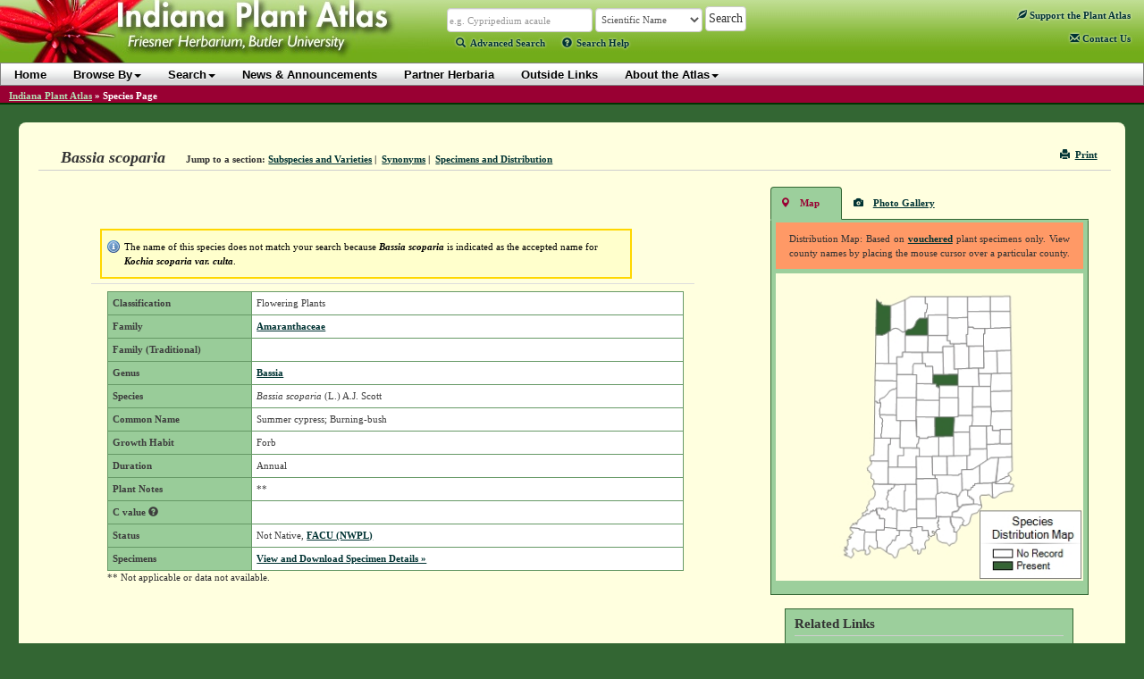

--- FILE ---
content_type: text/html; charset=utf-8
request_url: https://indiana.plantatlas.usf.edu/Plant.aspx?id=3755&syn_name=Kochia+scoparia+var.+culta
body_size: 72882
content:


<!doctype html>

<html>
<head><meta charset="utf-8" /><meta http-equiv="X-UA-Compatible" content="IE=edge" /><title>
	Bassia scoparia - Species Page - IPA: Indiana Plant Atlas
</title><link rel="icon" href="favicon.ico" type="image/x-icon" /><link rel="shortcut icon" href="favicon.ico" type="image/x-icon" /><link href="https://cdn.plantatlas.org/" rel="preconnect" crossorigin="" /><link href="https://cdnjs.cloudflare.com/" rel="preconnect" crossorigin="" /><link href="https://google-analytics.com/" rel="preconnect" crossorigin="" />
    <link rel="stylesheet" href="https://cdnjs.cloudflare.com/ajax/libs/twitter-bootstrap/3.3.7/css/bootstrap.min.css" /><link rel="stylesheet" href="https://cdnjs.cloudflare.com/ajax/libs/yui/2.9.0/assets/skins/sam/skin.css" /><link rel="stylesheet" href="style/greybox.css" /><link rel="stylesheet" href="style/BSOverrides.css" /><link id="ctl00_screenCSS" rel="stylesheet" href="style/style.css?v=4" media="all" /><link id="ctl00_printCSS" rel="stylesheet" href="style/print.css?v=2" media="print" /><link id="ctl00_tablesorterCSS" rel="stylesheet" href="style/tablesorter-2.14.3/theme.atlas-default.css" media="all" /><link rel="stylesheet" href="style/theme/jquery-ui.css" media="all" />
    

    <script src="https://cdn.plantatlas.org/libs/jquery/1.11.2/jquery.min.js"></script>
    <script src="https://cdn.plantatlas.org/libs/yui/utilities.js"></script>
    <script src="https://cdnjs.cloudflare.com/ajax/libs/twitter-bootstrap/3.3.7/js/bootstrap.min.js"></script>
    <script src="https://cdnjs.cloudflare.com/ajax/libs/jqueryui/1.11.4/jquery-ui.min.js"></script>
    <script src="https://cdn.plantatlas.org/script/tablesorter-2.14.3/jquery.tablesorter.min.js"></script>
    <script src="https://cdn.plantatlas.org/script/tablesorter-2.14.3/jquery.tablesorter.pager.js"></script>

    

	

<script async src="https://www.googletagmanager.com/gtag/js?id=G-PT4T2GJ87H"></script>
<script>window.dataLayer = window.dataLayer || []; function gtag() { dataLayer.push(arguments); } gtag('js', new Date()); gtag('config', 'G-PT4T2GJ87H');</script>
	
    <!-- HTML5 shim and Respond.js for IE8 support of HTML5 elements and media queries -->
    <!-- WARNING: Respond.js doesn't work if you view the page via file:// -->
    <!--[if lt IE 9]>
      <script src="https://cdnjs.cloudflare.com/ajax/libs/html5shiv/3.7.3/html5shiv.min.js"></script>
      <script src="https://cdnjs.cloudflare.com/ajax/libs/respond.js/1.4.2/respond.min.js"></script>
    <![endif]-->

<meta name="description" content="The Indiana Plants Atlas is a source of data for the distribution of plants within the state as well as taxonomic, conservation, invasive, and wetland information for each species. The website also provides access to a database and images of plants photos and herbarium specimens found at participating herbaria." /><meta name="keywords" content="taxonomy, species, plant, flora, vouchered specimen, threatened, endangered, habitat, Alabama, biodiversity, herbaria, rare, herbarium, distribution , photograph, legacy, USF Water Institute" /></head>
<body>
    <form method="post" action="/Plant.aspx?id=3755&amp;syn_name=Kochia+scoparia+var.+culta" id="aspnetForm">
<div>
<input type="hidden" name="__EVENTTARGET" id="__EVENTTARGET" value="" />
<input type="hidden" name="__EVENTARGUMENT" id="__EVENTARGUMENT" value="" />
<input type="hidden" name="__VIEWSTATE" id="__VIEWSTATE" value="/[base64]/[base64]/[base64]" />
</div>

<script type="text/javascript">
//<![CDATA[
var theForm = document.forms['aspnetForm'];
if (!theForm) {
    theForm = document.aspnetForm;
}
function __doPostBack(eventTarget, eventArgument) {
    if (!theForm.onsubmit || (theForm.onsubmit() != false)) {
        theForm.__EVENTTARGET.value = eventTarget;
        theForm.__EVENTARGUMENT.value = eventArgument;
        theForm.submit();
    }
}
//]]>
</script>


<script src="/WebResource.axd?d=136WaEKqhSpRt8aiPpsExN9hv5l_68Nhj8pV0QyOvZDXMpQs0NL0Z0gQGTNkcqJ0-IP9Wp3Cg20f4fHcn7oZmwPcmfQ1&amp;t=638250492012702229" type="text/javascript"></script>

<div>

	<input type="hidden" name="__VIEWSTATEGENERATOR" id="__VIEWSTATEGENERATOR" value="47681431" />
	<input type="hidden" name="__SCROLLPOSITIONX" id="__SCROLLPOSITIONX" value="0" />
	<input type="hidden" name="__SCROLLPOSITIONY" id="__SCROLLPOSITIONY" value="0" />
	<input type="hidden" name="__EVENTVALIDATION" id="__EVENTVALIDATION" value="/wEWEAKCjYC2CwLUzvqZBwKxyMGGCAKcgtegBQLm89qxAwLZ2py1BgLXnbfLAQKHqsGwDgL/vbXiCgK1x7izBQLPtrWiAwLwn/OmBgKu766jDgLW+NrxCgK7odXaBQLw6ouhCkZOVOHiYE2w66chgSZ3k8KTyaNT" />
</div>
        <header id="headerContents" class="SafeZone">
            
                
<div id="header" class="SafeZone">
    <a id="ctl00_cphHeader_ctrlHeader_hlHome" title="Indiana Plant Atlas :: Return Home" href="Default.aspx"><img id="ctl00_cphHeader_ctrlHeader_imgLogo" class="logo" src="img/logoIN.jpg" alt="Atlas Logo" style="height:75px;width:480px;border-width:0px;" /></a>
    <div class="search">
        <div class="searchContainer">
            <div id="searchBox" style="display: inline;">
                <input name="ctl00$cphHeader$ctrlHeader$txtSearch" type="text" size="25" id="ctl00_cphHeader_ctrlHeader_txtSearch" class="typeahead form-control autowide form-condensed" data-autocomplete="true" data-category="sci_name" placeholder="Scientific Name" onkeypress="formSubmit('ctl00_cphHeader_ctrlHeader_btnBrowseSearch', event);" />
                <input name="ctl00$cphHeader$ctrlHeader$ctl00" type="text" style="visibility: hidden; display: none;" />
            </div>

            <select name="ctl00$cphHeader$ctrlHeader$lstSearchTypes" id="ctl00_cphHeader_ctrlHeader_lstSearchTypes" class="search-types form-control autowide form-condensed">
	<option value="County" data-category="County">County</option>
	<option value="Genus" data-category="Genus">Genus</option>
	<option value="Family" data-category="Family">Family</option>
	<option value="familytraditional" data-category="FamilyTraditional">Family (Traditional)</option>
	<option selected="selected" value="Scientific Name" data-category="sci_name">Scientific Name</option>
	<option value="Common Name" data-category="common_name">Common Name</option>

</select>

            <select name="ctl00$cphHeader$ctrlHeader$lstBrowseTypes" id="ctl00_cphHeader_ctrlHeader_lstBrowseTypes" class="form-control autowide" style="display: none;">
	<option value="County">County</option>
	<option value="Genus">Genus</option>
	<option value="Family">Family</option>
	<option selected="selected" value="Scientific Name">Scientific Name</option>
	<option value="Common Name">Common Name</option>

</select>

            <input type="hidden" name="ctl00$cphHeader$ctrlHeader$hidBrowse" id="ctl00_cphHeader_ctrlHeader_hidBrowse" value="0" />
            <input type="button" name="ctl00$cphHeader$ctrlHeader$btnBrowseSearch" value="Search" onclick="javascript:__doPostBack('ctl00$cphHeader$ctrlHeader$btnBrowseSearch','')" id="ctl00_cphHeader_ctrlHeader_btnBrowseSearch" class="btn btn-default" />
        </div>
        
        <script src="https://cdn.plantatlas.org/script/typeahead_0_10_2.min.js"></script>
        <script>
            function toggleBrowseSearch(o) {
                var browse;
                browse = ($(o).text() == "Search") ? 0 : 1;

                $("#ctl00_cphHeader_ctrlHeader_hidBrowse").val(browse);

                if (browse == 0) {
                    $("#searchBox").show();
                    $("#ctl00_cphHeader_ctrlHeader_lstSearchTypes").show();
                    $("#ctl00_cphHeader_ctrlHeader_lstBrowseTypes").hide();
                    $("#ctl00_cphHeader_ctrlHeader_btnBrowseSearch").val("Search");
                    $("#searchText>a:eq(0)").addClass("selected");
                    $("#searchText>a:eq(1)").removeClass("selected");
                } else {
                    $("#searchBox").hide();
                    $("#ctl00_cphHeader_ctrlHeader_lstBrowseTypes").show();
                    $("#ctl00_cphHeader_ctrlHeader_lstSearchTypes").hide();
                    $("#ctl00_cphHeader_ctrlHeader_btnBrowseSearch").val("Browse");
                    $("#searchText>a:eq(0)").removeClass("selected");
                    $("#searchText>a:eq(1)").addClass("selected");
                }
                return false;
            }
        </script>
        <script>
            function setTypeAhead(searchID, selectFieldId) {
                var searchField = $(searchID),
                    initial = true;
                $(document).ready(function () {
                    if (searchField.data("autocomplete")) {
                        SetCategory(searchField.data('category'));
                        $(selectFieldId).change(function () {
                            cat = $(selectFieldId + " option:selected").data("category");
                            SetCategory(cat);
                        });
                    }
                });
                function SetCategory(catName) {

                    if (catName == "sci_name" || catName == "County" || catName == "common_name" || catName == "excluded_name" || catName == "Family" || catName == "FamilyTraditional" || catName == "Genus") {
                        var category = catName,
                            ph;
                        if (initial == false) {
                            searchField.typeahead('destroy');
                        }
                        var BloodHoundEngineObject = new Bloodhound({
                            datumTokenizer: function (d) {
                                return Bloodhound.tokenizers.whitespace(d);
                            },
                            queryTokenizer: Bloodhound.tokenizers.whitespace,
                            limit:10,
                            remote: {
                                url: '../services/searchautocomplete.ashx?q=%QUERY&f=typeahead&c=' + category.toLowerCase(),
                                filter: function (data) {
                                    // assume data is an array of strings e.g. ['one', 'two', 'three']
                                    return $.map(data, function (str) { return { value: str }; });
                                }
                            }
                        });
                        BloodHoundEngineObject.initialize();
                        // searchField.typeahead([
                        //      {
                        //          hint: true,
                        //          highlight: true,
                        //          minLength: 2,
                        //          remote: '../services/searchautocomplete.ashx?q=%QUERY&f=typeahead&c=' + category.toLowerCase(),
                        //          template: '<em>{{value}}</em>',
                        //          engine: Hogan,
                        //          limit: 10
                        //      }
                        // ]);
                        searchField.typeahead({
                            hint: true,
                            highlight: true,
                            minLength: 2,
                            limit: 10
                        },
                            {
                                displayKey: 'value',
                                source: BloodHoundEngineObject.ttAdapter()
                            }).on('typeahead:selected', function (e, data) {
                                $(e.target).parents('.searchContainer').find('input[type="button"]').click()
                            });

                        var val = searchField.val();
                        switch (category) {
                            case "sci_name":
                                category = "Scientific Name";
                                ph = "e.g. Cypripedium acaule";
                                break;
                            case "County":
                                category = "County";
                                ph = "e.g. Marion, St. Joseph";
                                break;
                            case "Family":
                                category = "Family";
                                ph = "e.g. Orchidaceae";
                                break;
                            case "Genus":
                                category = "Genus";
                                ph = "e.g. Cypripedium, Lobelia";
                                break;
                            case "common_name":
                                category = "Common Name";
                                ph = "e.g. Moccasin flower";
                                break;
                            case "excluded_name":
                                category = "Excluded Name";
                                ph = "Excluded Name";
                                break;
                            case "FamilyTraditional":
                                category = "Family (Traditional)";
                                ph = "e.g. Asteraceae, Poaceae";
                                break;
                            default:
                                ph = "";
                        }
                        if (category == "sci_name") {
                            category = "Scientific Name";
                        } else if (category == "common_name") {
                            category = "Common Name";
                        } else if (category == "excluded_name") {
                            category = "Excluded Name";
                        } else if (category == "FamilyTraditional") {
                            category = "Family (Traditional)";
                        }
                        searchField.attr("placeholder", ph);
                        initial = false;
                        searchField.val("").trigger("input").val(val).trigger("input");
                    }
                }
            }
            $(function () {
                //setTypeAhead('#ctl00_cphHeader_ctrlHeader_txtSearch', '#ctl00_cphHeader_ctrlHeader_lstSearchTypes');
                setTypeAhead('#' + $('.typeahead', '#header').prop('id'), '#' + $('.search-types', '#header').prop('id'));

                $('.helpTextAction').on('click',function (e) {
                    e.preventDefault();
                    var $this = $(this),
                        $target = $(''+$this.data('target')),
                        helpId = $this.data('helpid');
                    if($target.data('helpid') != helpId){
                        $.ajax({
                            type : "GET",
                            url : "/services/gethelptext.ashx",
                            data : {'id' : helpId},
                            contentType : "application/json; charset=utf-8",
                            dataType : "json",
                            success : function(data){
                                var title = data.title,
                                    body = data.body;
                                $target.data('helpid',helpId);
                                $target.find(".modal-title").text(title);
                                $target.find(".modal-body").html(body);
                                $target.modal();
                            }
                        });
                    }
                    else{
                        $target.modal();
                    }
                });
            });
        </script>
        <p id="searchText">
            <a href="/search.aspx" class=""><span class="glyphicon glyphicon-search icon-spaced"></span>Advanced Search</a> 
            <a class="helpTextAction" data-target="#helpModal" data-helpId="SearchHelp" href="#" style="margin-left:16px"><span class="glyphicon glyphicon-question-sign icon-spaced"></span>Search Help</a>
        </p>
    </div>

    <div class="pull-right">
        <div id="ctl00_cphHeader_ctrlHeader_pnlAtlasSupport">
	
            <div style="margin:14px 15px auto 0;">
                <a href="Support.aspx" title="Support the Plant Atlas"><span class="glyphicon glyphicon-leaf"></span> Support<span class="visible-lg-inline"> the Plant Atlas</span></a>
            </div>
        
</div>
        <span class="contactHelpFAQ"><a href="Contact.aspx" title="Contact Us"><span class="glyphicon glyphicon-envelope"></span>&nbsp;Contact<span class="hidden-xs hidden-sm"> Us</span></a></span>
    </div>

    <!-- Modal -->
    <div class="modal fade" id="helpModal" tabindex="-1" role="dialog" aria-labelledby="myModalLabel" aria-hidden="true">
      <div class="modal-dialog">
        <div class="modal-content">
          <div class="modal-header">
            <button type="button" class="close" data-dismiss="modal"><span aria-hidden="true">&times;</span><span class="sr-only">Close</span></button>
            <h4 class="modal-title" id="myModalLabel"></h4>
          </div>
          <div class="modal-body">
            Loading...
          </div>
        </div>
      </div>
    </div>
</div>

                
<div id="banner" class="yui-skin-sam">
    <nav class="navbar navbar-default" role="navigation">
         <div class="container">
             <button type="button" class="navbar-toggle" data-toggle="collapse" data-target=".navbar-ex1-collapse">
                <span class="sr-only">Toggle navigation</span>
                <span class="icon-bar"></span>
                <span class="icon-bar"></span>
                <span class="icon-bar"></span>
            </button>
            <div class="collapse navbar-collapse navbar-ex1-collapse">
                <ul class="nav navbar-nav">
                    <li><a href="Default.aspx">Home</a></li>
                    <li><a href="#" class="dropdown-toggle" data-toggle="dropdown">Browse By<b class="caret"></b></a>
                        <ul class="dropdown-menu">
                            <li><a href="browse/county">County</a></li>
                            <li><a href="browse/family">Family</a></li>
                            
                            <li><a href="browse/traditional-family" id="ctl00_cphHeader_ctrlNavigation_A2">Family (Traditional)</a></li>
                            
                            <li><a href="browse/genus">Genus</a></li>
                            <li><a href="browse/scientific-name">Scientific Name</a></li>
                            <li><a href="browse/common-name">Common Name</a></li>
                            
                            <li><a href="browse/classification">Classification</a></li>
                            
                            <li><a href="browse/photos">Photos</a></li>
                            
					    </ul>
                    </li>
                    <li><a href="#" class="dropdown-toggle" data-toggle="dropdown">Search<b class="caret"></b></a>
                        <ul class="dropdown-menu">
                            <li><a href="Search.aspx">Advanced Species Search</a></li>
                            
                            <li><a href="Specimen.aspx">Species Occurrence Search</a></li>
                            
				        </ul>
                    </li>
                    <li><a href="News.aspx">News &amp; Announcements</a></li>
                    <li><a href="Sponsor.aspx">Partner Herbaria</a></li>
                    <li><a href="Links.aspx">Outside Links</a></li>
                    <li><a href="#" class="dropdown-toggle" data-toggle="dropdown">About the Atlas<b class="caret"></b></a>
                        <ul class="dropdown-menu">
                            <li><a href="Introductions.aspx">Introductions</a></li>
							<li><a href="References.aspx">References</a></li>
							<li><a href="Contributors.aspx">Contributors</a></li>
						</ul>
                    </li>
                </ul>

				
            </div>
        </div>
    </nav>
</div>
<div style="clear: left"></div>

            
        </header>

        
            <div id="breadcrumbs">
                <span id="ctl00_cphSubNav_smpBreadcrumbs" class="siteMapPath"><a href="#ctl00_cphSubNav_smpBreadcrumbs_SkipLink"><img alt="Skip Navigation Links" height="0" width="0" src="/WebResource.axd?d=5XL43P9kpewX8vFynqbr8PPT-NUJFdxUl29UdRrukKv2pQgLakb9MKOYn_0a5ZylfmL1TWa9lbips9xRnDSoWwx5jYQ1&amp;t=638250492012702229" style="border-width:0px;" /></a><span class="nodeRoot"><a id="ctl00_cphSubNav_smpBreadcrumbs_ctl00_hlRoot" href="/">Indiana Plant Atlas</a></span><span class="nodeSeparator"> &#187; </span><span class="nodeCurrent">Species Page</span><a id="ctl00_cphSubNav_smpBreadcrumbs_SkipLink"></a></span>
                <div style="clear:both"></div>
            </div>
        

        <div class="container-fluid">
            <div id="main-container" class="SafeZone">
                <div class="row">
                    <div class="component">
                        

    <script>
        function ToggleSelected(selIdx) {
            var id;
            for (var x=0; x<=1; x++) {
                id = "#navList>li:eq(" + x + ")>a"
                $(id).removeClass("selected");
            }
            id = "#navList>li:eq(" + selIdx + ")>a";
            $(id).addClass("selected");
            return false;
        }
    </script>
    <div class="row">
        <div class="componentHeader col-xs-12">
            

<div class="pull-right noprint">
    <a href="javascript:window.print();" title="Print Page"><i class="glyphicon glyphicon-print icon-space-right"></i>Print</a>
</div>

            <h1 class="title">
                <span id="ctl00_cphBody_lblTitle">Bassia scoparia</span></h1>

            <div class="navigation inline-list">
                <ul>
                    <li><strong>Jump to a section:</strong> </li>
                    <li><a href="#infraspecies">Subspecies and Varieties</a>&nbsp;|&nbsp;</li>
                    <li><a href="#synonym">Synonyms</a>&nbsp;|&nbsp;</li>
                    <li><a href="#specdist">Specimens and Distribution</a></li>
                    
                </ul>
            </div>
        </div>
    </div>
    <div class="row">
        <div class="col-md-8">
            <div class="leftContainer">
                <div class="row">

                    
                    <span id="ctl00_cphBody_lblMessage" class="importantBox">The name of this species does not match your search because <strong><em>Bassia scoparia</em></strong> is indicated as the accepted name for <strong><em>Kochia scoparia var. culta</em></strong>.</span>

                    

                    

                    

                    

                    

                    <table class="table" cellspacing="0" border="0" id="ctl00_cphBody_frmDetails" style="border-collapse:collapse;">
	<tr>
		<td colspan="2">
                            <table class="datagrid" border="0">
			<tr>
				<td class="detailHeader">Classification</td><td>Flowering Plants</td>
			</tr><tr>
				<td class="detailHeader">Family</td><td><a id="ctl00_cphBody_frmDetails_hlFamily1" href="Family.aspx?id=6">Amaranthaceae</a></td>
			</tr><tr>
				<td class="detailHeader">Family (Traditional)</td><td><span id="ctl00_cphBody_frmDetails_lblFamilyTraditional"></span></td>
			</tr><tr>
				<td class="detailHeader">Genus</td><td><a id="ctl00_cphBody_frmDetails_hlGenus1" href="Genus.aspx?id=912">Bassia</a></td>
			</tr><tr>
				<td class="detailHeader">Species</td><td><em>Bassia scoparia</em> (L.) A.J. Scott</td>
			</tr><tr>
				<td class="detailHeader">Common Name</td><td>Summer cypress; Burning-bush</td>
			</tr><tr>
				<td class="detailHeader">Growth Habit</td><td>Forb</td>
			</tr><tr>
				<td class="detailHeader">Duration</td><td>Annual</td>
			</tr><tr>
				<td class="detailHeader">Plant Notes</td><td>**</td>
			</tr><tr>
				<td class="detailHeader">C value <a href="#" data-target="#helpModal" data-helpid="CValue" class="helpTextAction helpicon" style="color:#3D3D3D;" title="Click for more information"><span class="glyphicon glyphicon-question-sign"></span></a></td><td><span id="ctl00_cphBody_frmDetails_lblCValue"></span></td>
			</tr><tr>
				<td class="detailHeader">Status</td><td><span id="ctl00_cphBody_frmDetails_lblSpeciesStatus">Not Native, <a href="" onclick="return false" title="Click to review NWPL categories" data-target="#helpModal" data-helpid="NWPL" class="helpTextAction helpicon">FACU (NWPL)</a></span></td>
			</tr><tr>
				<td class="detailHeader">Specimens</td><td>
                                        <a href="SpecimenDetails.aspx?PlantID=3755">View and Download Specimen Details &raquo;</a>
                                    </td>
			</tr>
		</table>
                            <p class="datagridFooter">** Not applicable or data not available.</p>

                            

                            
                        </td>
	</tr>
</table>
                </div>
                <div class="row">
                    
                    <h2 id="infraspecies">Subspecies and Varieties</h2>
                    

                    <span class='nodata'>Not applicable or data not available.</span>

                    
                            <ul class="">
                        
                            </ul>
                        
                    
                </div>
            </div>
        </div>
        <div class="col-md-4">
            <div class="row" id="GalleryRow">
                <div id="ctl00_cphBody_pnlGalleryContainer" class="galleryContainer">
	
                    <div class="galleryHeader">
                        <ul id="navList" class="nav nav-tabs">
                            <li><a href="#" onclick="$('#containerHelp').show(); toggleBox('mapDisplay',1); toggleBox('galleryDisplay',0); return ToggleSelected(0);" class="selected"><span class="glyphicon glyphicon-map-marker">&nbsp;</span>Map</a></li>
                            
                            <li id="ctl00_cphBody_liGallery">
                                <a href="#" onclick="toggleBox('mapDisplay',0); toggleBox('galleryDisplay',1);$('#containerHelp').hide(); return ToggleSelected(1);" id="photoGallery" class=""><span class="glyphicon glyphicon-camera">&nbsp;</span>Photo Gallery</a>
                            </li>
                        </ul>
                    </div>
                    <div class="gallery col-md-12 col-xs-6">
                        <!-- <a href="#" onclick="$('#containerHelp').toggle(); return false;" class="helpIcon">
                            <span class="glyphicon glyphicon-question-sign"></span></a> -->


                        <div id="containerHelp">
                            

<p class="helpText vis">Distribution Map: Based on 
    <a href="#"  id="showVouchered" onclick="return false" title="Click to for NWPL vouchered definition" data-target="#helpModal" data-helpid="Vouchered" class="helpTextAction helpicon">vouchered</a> 
    plant specimens only. View county names by placing the mouse cursor over a particular county.</p>


<script>			    
    YAHOO.util.Event.onDOMReady(function(){
        setupPanel("vouchered", "showVouchered"); 
    });
</script>
                        </div>

                        <div id="mapDisplay" style="text-align: center">
                            <img id="ctl00$cphBody$ctl00$MapControl1" name="ctl00$cphBody$ctl00$MapControl1" src="TempFiles/MapPic_SpeciesAndInfraspecies3755.jpeg" alt="Species Distribution Map" USEMAP="#ctl00$cphBody$ctl00$MapControl1ImageMap"  border="0">
<MAP NAME="ctl00$cphBody$ctl00$MapControl1ImageMap">
<AREA SHAPE="poly" Title="Steuben" COORDS="266,43,244,43,244,26,264,25,266,25,266,30">
<AREA SHAPE="poly" Title="Lagrange" COORDS="218,43,218,26,238,26,244,26,244,43">
<AREA SHAPE="poly" Title="Elkhart" COORDS="218,49,204,50,195,50,195,47,195,26,210,26,218,26,218,43">
<AREA SHAPE="poly" Title="St. Joseph" COORDS="172,50,169,50,169,44,171,44,171,41,172,40,172,34,170,34,170,26,186,26,195,26,195,47,173,47">
<AREA SHAPE="poly" Title="La Porte" COORDS="147,65,147,30,153,26,170,26,170,34,172,34,172,40,171,41,171,44,169,44,169,50,163,50,160,53,158,59,156,61,154,62,150,63">
<AREA SHAPE="poly" Title="Vanderburgh" COORDS="100,314,100,297,101,294,114,294,114,304,115,304,115,312,112,313,106,309,105,313,107,315,107,317,106,319,103,320,101,319,102,315">
<AREA SHAPE="poly" Title="Spencer" COORDS="126,317,126,311,127,310,128,309,130,308,131,306,133,303,134,304,136,303,136,302,137,298,140,298,140,292,153,292,154,294,153,295,153,297,153,299,155,300,155,307,153,307,152,308,150,308,147,311,146,312,142,312,141,313,139,314,137,322,135,323,134,323,132,320,131,319,128,318">
<AREA SHAPE="poly" Title="Posey" COORDS="87,314,87,316,88,319,87,321,86,322,85,323,82,321,81,321,78,320,78,319,80,319,81,318,78,316,77,314,80,314,81,314,78,312,78,311,79,312,80,311,80,310,82,308,81,306,82,304,81,304,81,303,85,301,85,299,82,300,85,297,86,296,87,295,87,294,85,292,84,289,94,290,94,291,101,292,101,294,101,297,100,314,99,315,97,314,93,316,91,315,89,312,87,313">
<AREA SHAPE="poly" Title="Warrick" COORDS="115,312,115,304,114,304,114,294,114,292,123,292,123,289,124,289,137,290,137,292,140,292,140,298,137,298,136,302,136,303,134,304,133,303,132,306,130,308,128,309,127,310,126,311,126,317,123,315,119,312">
<AREA SHAPE="poly" Title="Perry" COORDS="152,308,153,307,154,307,155,300,153,299,153,297,153,295,154,294,153,292,153,289,160,289,160,288,166,288,166,292,173,292,173,298,172,299,174,301,173,303,171,304,169,306,169,308,170,312,170,313,169,313,166,313,165,313,164,318,162,319,161,319,161,318,162,315,160,314,157,315,156,315,153,309">
<AREA SHAPE="poly" Title="Floyd" COORDS="205,294,202,294,202,289,201,289,201,287,200,287,200,285,199,283,198,277,200,277,202,277,211,278,214,281,212,283,212,285,213,286,211,286,210,287,209,289">
<AREA SHAPE="poly" Title="Harrison" COORDS="203,306,200,307,198,308,197,310,194,306,189,306,185,304,184,303,183,302,183,296,180,294,182,294,183,291,184,291,186,290,184,288,184,287,185,286,183,283,184,283,184,281,185,282,185,279,184,277,198,277,198,283,199,285,200,287,201,287,201,289,202,289,202,294,205,294,205,302,204,305">
<AREA SHAPE="poly" Title="Crawford" COORDS="180,294,179,293,177,293,178,295,180,296,180,297,177,298,176,299,174,298,173,292,166,292,166,288,160,288,160,278,182,278,182,276,185,276,185,279,185,281,184,281,184,283,183,283,185,286,184,287,184,288,186,290,185,291,183,291,181,293">
<AREA SHAPE="poly" Title="Dubois" COORDS="137,290,138,269,141,269,143,270,144,271,146,270,148,270,151,268,160,268,160,278,160,288,160,289,153,289,153,292,140,292,137,292">
<AREA SHAPE="poly" Title="Gibson" COORDS="101,294,101,292,94,291,94,290,84,289,88,284,88,286,90,284,90,283,91,285,93,280,96,279,98,276,99,276,102,274,103,273,105,273,106,273,107,272,108,270,109,271,110,269,111,270,112,270,114,267,114,272,115,274,117,275,117,279,121,278,123,279,123,289,123,292,114,292,114,294">
<AREA SHAPE="poly" Title="Pike" COORDS="137,290,124,290,123,289,123,279,121,278,117,279,117,275,115,274,115,272,114,267,116,267,117,267,119,267,120,269,120,267,124,269,126,268,127,266,131,266,132,268,133,267,135,267,138,269">
<AREA SHAPE="poly" Title="Clark" COORDS="221,278,220,282,219,285,215,287,213,286,212,285,212,283,214,281,211,278,202,278,200,277,200,272,202,271,207,270,207,269,208,269,208,267,209,267,210,266,212,264,225,262,229,262,230,263,234,263,234,265,233,267,231,268,229,272,223,274">
<AREA SHAPE="poly" Title="Orange" COORDS="160,278,160,268,160,256,182,256,182,276,182,278">
<AREA SHAPE="poly" Title="Washington" COORDS="185,276,182,276,182,256,182,252,183,250,185,250,188,248,191,250,195,249,197,250,200,250,200,251,201,251,203,251,204,252,205,251,205,253,206,265,208,265,209,267,208,267,208,269,207,269,207,270,202,270,200,272,200,277,198,277">
<AREA SHAPE="poly" Title="Scott" COORDS="209,266,206,265,206,253,207,253,208,252,209,250,210,249,211,247,215,245,218,247,218,253,220,253,220,255,222,255,222,257,225,257,225,262,212,263,210,265">
<AREA SHAPE="poly" Title="Daviess" COORDS="146,270,144,271,143,270,141,269,138,269,135,267,133,267,132,268,131,266,127,266,127,260,128,259,126,257,125,256,126,254,126,253,128,252,128,250,127,249,128,249,127,246,129,247,130,246,131,244,133,244,133,243,134,242,134,240,136,240,147,240,147,247,146,247">
<AREA SHAPE="poly" Title="Martin" COORDS="146,270,146,247,147,247,147,240,159,240,160,256,160,268,151,268,148,270">
<AREA SHAPE="poly" Title="Knox" COORDS="127,266,126,268,124,269,121,266,120,268,119,267,117,267,116,267,114,267,112,270,111,270,111,269,109,271,108,270,107,272,106,273,105,273,103,273,102,274,99,276,98,276,99,274,98,273,101,271,102,269,104,270,104,268,103,266,104,264,105,263,106,262,105,260,106,259,108,257,110,256,112,252,112,249,113,248,110,243,110,242,111,239,127,240,136,240,134,240,134,242,134,243,133,244,131,244,130,246,129,247,127,246,128,249,127,249,128,250,128,252,126,253,126,254,125,256,126,257,128,258,127,260">
<AREA SHAPE="poly" Title="Jefferson" COORDS="225,262,225,257,222,257,222,255,220,255,220,253,218,253,218,247,221,246,222,245,222,243,224,243,224,241,226,241,226,239,232,239,245,238,246,255,242,251,239,252,234,252,232,253,232,255,234,263,230,264,229,263">
<AREA SHAPE="poly" Title="Switzerland" COORDS="257,250,254,251,251,253,249,255,246,255,245,238,249,237,249,239,265,239,266,239,269,239,270,240,270,242,268,244,268,247,259,248">
<AREA SHAPE="poly" Title="Lawrence" COORDS="184,250,182,252,182,256,160,256,159,240,159,233,181,233,183,233">
<AREA SHAPE="poly" Title="Ohio" COORDS="265,239,249,239,249,237,250,236,250,237,253,236,255,234,257,234,258,233,260,232,261,231,263,231,265,229,267,231,267,233,267,235,265,237">
<AREA SHAPE="poly" Title="Jackson" COORDS="184,250,183,233,181,233,181,229,194,229,208,229,208,228,211,227,211,247,210,249,209,250,208,252,207,253,206,253,205,251,204,252,203,251,201,251,200,251,200,250,197,250,195,249,191,250,188,248,185,250">
<AREA SHAPE="poly" Title="Greene" COORDS="127,239,127,220,138,220,159,220,159,233,159,240,147,240,136,240">
<AREA SHAPE="poly" Title="Jennings" COORDS="218,247,216,245,211,247,211,227,211,223,217,223,223,223,231,218,232,239,226,239,226,241,224,241,224,243,222,243,222,245,221,246,218,246">
<AREA SHAPE="poly" Title="Sullivan" COORDS="127,239,111,239,111,237,111,235,110,234,108,233,108,228,107,226,106,226,106,224,104,224,104,222,103,221,105,220,107,218,108,217,108,214,107,213,127,213,127,220">
<AREA SHAPE="poly" Title="Ripley" COORDS="245,238,232,239,231,218,240,212,244,209,253,209,250,236,249,237,246,237">
<AREA SHAPE="poly" Title="Dearborn" COORDS="269,224,264,227,264,228,265,229,263,231,261,231,260,232,258,233,257,234,255,234,253,236,250,237,250,236,253,209,268,208">
<AREA SHAPE="poly" Title="Monroe" COORDS="181,233,159,233,159,220,159,208,163,208,177,208,178,229,181,229">
<AREA SHAPE="poly" Title="Brown" COORDS="181,229,178,229,177,208,185,208,194,208,194,229">
<AREA SHAPE="poly" Title="Bartholomew" COORDS="211,227,208,228,208,229,195,230,194,208,202,207,217,207,217,223,211,223">
<AREA SHAPE="poly" Title="Decatur" COORDS="231,218,223,223,217,223,217,207,220,207,220,200,240,199,240,212">
<AREA SHAPE="poly" Title="Owen" COORDS="138,220,139,207,145,207,145,198,160,198,163,198,163,208,159,208,159,220">
<AREA SHAPE="poly" Title="Franklin" COORDS="253,209,244,209,240,212,240,199,240,194,255,193,256,194,268,193,268,208">
<AREA SHAPE="poly" Title="Clay" COORDS="127,220,127,213,128,194,130,194,130,187,141,187,141,198,145,198,145,207,139,207,138,220">
<AREA SHAPE="poly" Title="Vigo" COORDS="111,197,112,187,120,187,130,187,130,194,128,194,127,213,107,213,107,211,107,210,106,209,108,207,111,206">
<AREA SHAPE="poly" Title="Morgan" COORDS="177,208,163,208,163,198,160,198,160,194,162,193,163,187,173,187,173,186,180,185,185,185,185,208">
<AREA SHAPE="poly" Title="Johnson" COORDS="185,208,185,185,202,185,202,207,194,208">
<AREA SHAPE="poly" Title="Shelby" COORDS="217,207,202,207,202,185,202,180,220,180,220,200,220,207">
<AREA SHAPE="poly" Title="Union" COORDS="268,193,256,194,255,193,255,178,255,177,268,177,268,190">
<AREA SHAPE="poly" Title="Fayette" COORDS="240,194,239,173,244,173,246,173,246,178,255,178,255,193">
<AREA SHAPE="poly" Title="Rush" COORDS="240,199,220,200,220,180,220,173,222,173,239,173,240,194">
<AREA SHAPE="poly" Title="Putnam" COORDS="141,187,141,167,159,167,160,185,163,186,163,187,162,193,160,194,160,198,145,198,141,198">
<AREA SHAPE="poly" Title="Hendricks" COORDS="163,187,163,186,160,185,160,167,159,163,180,163,180,185,173,186,173,187">
<AREA SHAPE="poly" Title="Marion" COORDS="180,185,180,163,185,163,203,163,203,167,202,180,202,185,185,185">
<AREA SHAPE="poly" Title="Hancock" COORDS="220,180,202,180,202,167,203,163,207,163,207,161,223,161,224,166,222,173,220,173">
<AREA SHAPE="poly" Title="Parke" COORDS="130,187,120,187,119,183,120,181,120,175,121,173,120,170,121,167,121,165,119,164,118,162,118,161,119,160,137,161,137,167,141,167,141,187">
<AREA SHAPE="poly" Title="Wayne" COORDS="268,177,255,177,255,178,246,178,246,173,244,173,244,167,245,157,268,156,268,163">
<AREA SHAPE="poly" Title="Henry" COORDS="245,157,245,167,244,173,239,173,222,173,223,167,223,161,223,152,244,151,244,156">
<AREA SHAPE="poly" Title="Vermillion" COORDS="112,166,112,145,115,145,114,147,119,147,118,152,118,153,117,156,118,158,117,160,118,161,118,162,119,164,121,165,121,167,120,170,121,173,120,175,120,181,119,183,120,187,112,187">
<AREA SHAPE="poly" Title="Boone" COORDS="180,163,159,163,159,144,186,144,185,163">
<AREA SHAPE="poly" Title="Montgomery" COORDS="159,167,141,167,137,167,137,161,137,141,159,141,159,144,159,163">
<AREA SHAPE="poly" Title="Hamilton" COORDS="203,163,185,163,186,144,186,141,207,141,207,161,207,163">
<AREA SHAPE="poly" Title="Randolph" COORDS="245,157,244,151,244,134,268,133,268,156">
<AREA SHAPE="poly" Title="Fountain" COORDS="137,161,119,160,118,161,117,160,118,158,117,156,118,153,118,152,119,147,117,145,118,142,123,140,126,137,129,133,133,131,135,131,137,129,137,141">
<AREA SHAPE="poly" Title="Delaware" COORDS="244,134,244,151,223,152,224,128,231,128,244,128">
<AREA SHAPE="poly" Title="Madison" COORDS="207,161,207,141,207,128,224,128,223,152,223,161">
<AREA SHAPE="poly" Title="Tipton" COORDS="207,141,186,141,186,129,186,127,207,127,207,128">
<AREA SHAPE="poly" Title="Clinton" COORDS="159,144,159,141,160,125,178,125,182,125,182,128,184,128,184,129,186,129,186,141,186,144">
<AREA SHAPE="poly" Title="Warren" COORDS="119,147,114,147,115,145,112,145,112,121,137,122,137,129,135,131,133,131,129,133,126,137,123,140,118,142,117,145">
<AREA SHAPE="poly" Title="Tippecanoe" COORDS="137,141,137,129,137,122,137,115,155,115,160,115,160,125,159,141">
<AREA SHAPE="poly" Title="Howard" COORDS="207,127,186,127,186,129,184,129,184,128,182,128,182,125,178,125,178,115,190,115,207,114">
<AREA SHAPE="poly" Title="Jay" COORDS="268,133,244,134,244,128,245,114,252,113,268,113,268,131">
<AREA SHAPE="poly" Title="Blackford" COORDS="244,128,231,128,230,113,245,114,245,128">
<AREA SHAPE="poly" Title="Grant" COORDS="224,128,207,128,207,127,207,114,207,108,219,108,230,107,230,113,231,128">
<AREA SHAPE="poly" Title="Benton" COORDS="112,121,113,102,128,102,137,102,137,115,137,122,112,121">
<AREA SHAPE="poly" Title="Carroll" COORDS="178,125,160,125,160,115,155,115,156,107,156,105,156,103,157,102,166,102,170,102,170,105,178,105,178,115">
<AREA SHAPE="poly" Title="White" COORDS="137,115,137,102,137,95,144,94,144,89,147,89,166,89,166,102,157,102,156,103,156,105,156,107,155,115">
<AREA SHAPE="poly" Title="Cass" COORDS="190,115,178,115,178,105,170,105,170,102,166,102,166,89,172,89,190,89">
<AREA SHAPE="poly" Title="Wells" COORDS="252,113,245,114,230,113,230,107,236,107,236,88,251,88">
<AREA SHAPE="poly" Title="Adams" COORDS="252,113,251,88,267,87,267,103,268,113">
<AREA SHAPE="poly" Title="Miami" COORDS="207,114,190,115,190,89,190,83,202,82,202,109,207,108">
<AREA SHAPE="poly" Title="Huntington" COORDS="219,108,219,82,236,82,236,88,236,107,230,107">
<AREA SHAPE="poly" Title="Wabash" COORDS="219,108,207,108,202,109,202,82,202,80,217,79,217,82,219,82">
<AREA SHAPE="poly" Title="Pulaski" COORDS="166,89,147,89,147,70,173,70,172,89">
<AREA SHAPE="poly" Title="Fulton" COORDS="190,89,172,89,173,70,194,70,194,76,198,76,198,79,202,80,202,82,190,83">
<AREA SHAPE="poly" Title="Newton" COORDS="128,102,113,102,113,82,113,70,116,69,120,70,124,68,127,66">
<AREA SHAPE="poly" Title="Allen" COORDS="251,88,236,88,236,82,236,68,237,68,237,62,244,62,267,61,267,63,267,83,267,87">
<AREA SHAPE="poly" Title="Jasper" COORDS="137,102,128,102,127,66,130,65,132,63,136,62,139,63,144,66,145,66,147,65,147,70,147,89,144,89,144,94,137,95">
<AREA SHAPE="poly" Title="Whitley" COORDS="219,82,217,82,217,79,217,69,218,69,218,61,224,61,224,62,237,62,237,68,236,68,236,82">
<AREA SHAPE="poly" Title="Starke" COORDS="172,50,173,70,147,70,147,65,150,63,154,62,156,61,158,59,160,53,163,50,169,50">
<AREA SHAPE="poly" Title="Kosciusko" COORDS="202,80,198,79,198,76,194,76,194,70,195,70,195,50,204,50,218,49,218,61,218,69,217,69,217,79">
<AREA SHAPE="poly" Title="Marshall" COORDS="195,50,195,70,194,70,173,70,172,50,173,47,195,47">
<AREA SHAPE="poly" Title="De Kalb" COORDS="244,62,244,43,266,43,266,50,267,61">
<AREA SHAPE="poly" Title="Noble" COORDS="218,61,218,49,218,43,244,43,244,62,237,62,224,62,224,61">
<AREA SHAPE="poly" Title="Porter" COORDS="130,36,147,30,147,65,145,66,144,66,139,63,136,62,132,63,130,65">
<AREA SHAPE="poly" Title="Lake" COORDS="113,60,114,48,114,29,118,33,120,32,119,34,121,35,130,36,130,65,127,66,124,68,120,70,116,69,113,70">
</MAP>

                        </div>

                        <div id="galleryDisplay" style="text-align: center;">
                            
                            <div class="row" id="SliderRow">
                                
                                
<style>
    .slider
    {
        width:395px;
        height : 287px;
    }
    .galleria-info{top:0px!important;}
</style>
<div class="slider">
</div>

<script src="https://cdn.plantatlas.org/libs/galleria/1.3.6/galleria.min.js"></script>
<script src="/script/slideshow.js"></script>

<script>

    $(function () {
        slideshowWidget.init({
            page: 'species',
            id: '9458',
            url: 'services/getgalleryphotos.ashx',
            delay: 5,  //delay in seconds
            container: '.slider',
            height: '0.65',
            folder: 'https://cdn.plantatlas.org/img/plants/IPA',
            debug: false
        });
    });

</script>
                            </div>
                            
                            <div id="ctl00_cphBody_photosLink" class="row">
                                <a href="photo.aspx?ID=9458"><span class="glyphicon glyphicon-picture">&nbsp;</span>Browse Photos</a>
                            </div>

                        </div>

                    </div>
                    <div class="col-md-12 col-xs-6">
                        <div class="row" id="rel_Links">
                            <h2 id="related">Related Links</h2>
                            <ul>
                                <li><a href="http://beta.floranorthamerica.org/w/index.php?search=Bassia+scoparia" target="_blank">Flora of North America</a></li>
                                <li><a href="https://www.idigbio.org/" target="_blank">iDigBio</a></li>
                                <li><a href="http://www.natureserve.org/explorer/servlet/NatureServe?searchName=Bassia+scoparia" target="_blank">NatureServe Explorer</a></li>
                                
                                <li><a href="http://images.google.com/images?hl=en&q=Bassia+scoparia" target="_blank">Google Images</a></li>
                                <li><a href="http://images.search.yahoo.com/search/images?p=Bassia+scoparia" target="_blank">Yahoo! Images (including Flickr)</a></li>
                            </ul>
                        </div>
                    </div>
                
</div>
            </div>
        </div>
    </div>

    <div class="row">

        <div class="cleaner"></div>
        
        <h2 id="synonym">Synonyms</h2>
        
        <div>
	<table class="datagrid synonymTable" cellspacing="0" rules="all" border="1" id="ctl00_cphBody_grdSynonyms" style="border-collapse:collapse;">
		<thead>
			<tr class="header">
				<th scope="col">Synonym</th><th scope="col">Full Citation</th><th scope="col">Basionym</th><th scope="col">Type</th>
			</tr>
		</thead><tbody>
			<tr>
				<td>
                        <em>
                            Bassia sieversiana
                        </em>
                    </td><td>Bassia sieversiana (Pallas) W.A. Weber</td><td>&nbsp;</td><td>&nbsp;</td>
			</tr><tr class="altrow">
				<td>
                        <em>
                            Kochia alata
                        </em>
                    </td><td>Kochia alata Bates</td><td>&nbsp;</td><td>&nbsp;</td>
			</tr><tr>
				<td>
                        <em>
                            Kochia scoparia
                        </em>
                    </td><td>Kochia scoparia (L.) Schrad.</td><td>&nbsp;</td><td>&nbsp;</td>
			</tr><tr class="altrow">
				<td>
                        <em>
                            Kochia scoparia <span class="noital">var.</span> culta
                        </em>
                    </td><td>Kochia scoparia var. culta Farw.</td><td>&nbsp;</td><td>&nbsp;</td>
			</tr><tr>
				<td>
                        <em>
                            Kochia scoparia <span class="noital">var.</span> pubescens
                        </em>
                    </td><td>Kochia scoparia var. pubescens Fenzl</td><td>&nbsp;</td><td>&nbsp;</td>
			</tr><tr class="altrow">
				<td>
                        <em>
                            Kochia scoparia <span class="noital">var.</span> subvillosa
                        </em>
                    </td><td>Kochia scoparia var. subvillosa Moq.</td><td>&nbsp;</td><td>&nbsp;</td>
			</tr><tr>
				<td>
                        <em>
                            Kochia scoparia <span class="noital">var.</span> trichophila
                        </em>
                    </td><td>Kochia scoparia var. trichophila (Stapf) Bailey</td><td>&nbsp;</td><td>&nbsp;</td>
			</tr><tr class="altrow">
				<td>
                        <em>
                            Kochia scoparia <span class="noital">var.</span> trichophylla
                        </em>
                    </td><td>Kochia scoparia var. trichophylla</td><td>&nbsp;</td><td>&nbsp;</td>
			</tr><tr>
				<td>
                        <em>
                            Kochia sieversiana
                        </em>
                    </td><td>Kochia sieversiana (Pallas) C.A. Mey.</td><td>&nbsp;</td><td>&nbsp;</td>
			</tr><tr class="altrow">
				<td>
                        <em>
                            Kochia trichophila
                        </em>
                    </td><td>Kochia trichophila Stapf</td><td>&nbsp;</td><td>&nbsp;</td>
			</tr><tr>
				<td>
                        <em>
                            Kochia trichophylla
                        </em>
                    </td><td>Kochia trichophylla Hort.</td><td>&nbsp;</td><td>&nbsp;</td>
			</tr>
		</tbody>
	</table>
</div>
        <span class="datagridFooter">
            <a id="expandSynonyms" href="#synonym" class="datagridFooter" style="display: none">+ Expand All</a><a id="collapseSynonyms" href="#synonym" class="datagridFooter" style="display: none">- Collapse</a>
        </span>
        

        <style>
            #spec-dist-summary {
            }

                #spec-dist-summary p {
                    padding-left: 1em;
                }

                    #spec-dist-summary p span {
                        font-weight: bold;
                    }

            a.spec-dtls {
            }

            #sourceTable tbody tr td {
                vertical-align: middle;
            }
        </style>
        <h2 id="specdist">Specimens and Distribution</h2>
        <div id="ctl00_cphBody_pnlSpecimenData">
	
            <p>This species has been reported in the following counties by the herbaria listed. An overview of the individual specimens are provided in the table that follows. <strong>Click on an accession number to view full details; click on column headers to sort</strong>.</p>
            <div id="spec-dist-summary">
                <p>
                    <span>Counties included on distribution map</span>:
                    Howard, Lake, Marion, Starke
                </p>
                
                <p style="display: none;">
                    <span>Counties represented by specimen data listed below</span>:
                    
                </p>
                <p>
                    <span>Herbaria represented by specimen data listed below</span>:
                    BUT
                </p>
                <p>
                    <span>Range of years during which specimens were collected</span>:
                    1941 - 1950
                </p>
            </div>
            <div class="printTable">
                
                        <table id="sourceTable" class="tablesorter datagrid">
                            <thead>
                                <tr>
                                    <th>Accession No. <small>(click for full details)</small></th>
                                    <th>County</th>
                                    <th>Coll. Date</th>
                                    <th>Collector &amp;<br />
                                        Collection No.</th>
                                    <th>Herbarium &amp;<br />
                                        Herbarium Name Used</th>
                                    <th>Image</th>
                                </tr>
                            </thead>
                            <tbody>
                    
                        <tr>
                            <td>
                                <a id="ctl00_cphBody_SpecDistData_ctl01_hlDetails" title="Click to view specimen details" class="spec-dtls" href="SpecimenDetails.aspx?CollectionID=124098">60920</a></td>
                            <td>Howard</td>
                            <td>
                                12 Sep 1941</td>
                            <td>Charles M. Ek<br />
                                </td>
                            <td>
                                BUT<br/>Kochia scoparia (L.) Shcrad.
                            </td>
                            <td>
                                
                            </td>
                        </tr>
                    
                        <tr>
                            <td>
                                <a id="ctl00_cphBody_SpecDistData_ctl02_hlDetails" title="Click to view specimen details" class="spec-dtls" href="SpecimenDetails.aspx?CollectionID=124186">91213</a></td>
                            <td>Lake</td>
                            <td>
                                01 Oct 1950</td>
                            <td>Floyd Swink<br />
                                </td>
                            <td>
                                BUT<br/>Kochia scoparia (L.) Shcrad.
                            </td>
                            <td>
                                
                            </td>
                        </tr>
                    
                        <tr>
                            <td>
                                <a id="ctl00_cphBody_SpecDistData_ctl03_hlDetails" title="Click to view specimen details" class="spec-dtls" href="SpecimenDetails.aspx?CollectionID=124871">62431</a></td>
                            <td>Starke</td>
                            <td>
                                12 Sep 1942</td>
                            <td>Ray C. Friesner<br />
                                17424</td>
                            <td>
                                BUT<br/>Kochia scoparia (L.) Schrad. subsp. densiflora Aellen
                            </td>
                            <td>
                                
                            </td>
                        </tr>
                    
                        <tr>
                            <td>
                                <a id="ctl00_cphBody_SpecDistData_ctl04_hlDetails" title="Click to view specimen details" class="spec-dtls" href="SpecimenDetails.aspx?CollectionID=124872">62432</a></td>
                            <td>Starke</td>
                            <td>
                                12 Sep 1942</td>
                            <td>Ray C. Friesner<br />
                                17424</td>
                            <td>
                                BUT<br/>Kochia scoparia (L.) Schrad. subsp. densiflora Aellen
                            </td>
                            <td>
                                
                            </td>
                        </tr>
                    
                        <tr>
                            <td>
                                <a id="ctl00_cphBody_SpecDistData_ctl05_hlDetails" title="Click to view specimen details" class="spec-dtls" href="SpecimenDetails.aspx?CollectionID=125005">60666</a></td>
                            <td>Marion</td>
                            <td>
                                15 Oct 1941</td>
                            <td>Ray C. Friesner<br />
                                16639</td>
                            <td>
                                BUT<br/>Kochia scoparia (L.) Shcrad.
                            </td>
                            <td>
                                
                            </td>
                        </tr>
                    
                        <tr>
                            <td>
                                <a id="ctl00_cphBody_SpecDistData_ctl06_hlDetails" title="Click to view specimen details" class="spec-dtls" href="SpecimenDetails.aspx?CollectionID=125006">60665</a></td>
                            <td>Marion</td>
                            <td>
                                15 Oct 1941</td>
                            <td>Ray C. Friesner<br />
                                16639</td>
                            <td>
                                BUT<br/>Kochia scoparia (L.) Shcrad.
                            </td>
                            <td>
                                
                            </td>
                        </tr>
                    
                        </tbody>
                    </table>
                    <style>
                        .pager img.btn {
                            cursor: pointer;
                            cursor: hand;
                        }

                        .pagesize-container {
                            display: inline;
                            margin-left: 3em;
                        }
                    </style>
                        <div id="spec-dist-pager" class="pager">
                            <form>
                                <img src="img/resultset_first.png" class="btn first" alt="First Page" />
                                <img src="img/resultset_previous.png" class="btn prev" alt="Previous Page" />
                                <input type="text" class="pagedisplay" />
                                <img src="img/resultset_next.png" class="btn next" alt="Next Page" />
                                <img src="img/resultset_last.png" class="btn last" alt="Last Page" />
                                <div class="pagesize-container">
                                    Records per Page:
    		                    <select class="pagesize">
                                    <option selected="selected" value="10">10</option>
                                    <option value="25">25</option>
                                    <option value="50">50</option>
                                    <option value="10000">all</option>
                                </select>
                                </div>
                            </form>
                        </div>
                    
            </div>
            <div style="clear: both"></div>
        
</div>
        
    </div>
    <div>
        <div id="communities" title="Associated Ecological Communities">
            
                    <ul>
                
                    </ul><p><a href="EcologicalCommunities.aspx">View a List of All Ecological Communities</a></p>
                
        </div>
    </div>

    <script type="text/javascript">

        $(function() {
            var numSources = $("table.sourceTable tbody tr").length;
            $("table.sourceTable tbody tr:gt(4)").hide();
            $("#expandSource").click( function() {
                $("table.sourceTable tbody tr").show();
                $(this).hide();
                $("#collapseSource").show();
                return false;
            });
            $("#collapseSource").click( function() {
                $("table.sourceTable tbody tr").hide();
                $("table.sourceTable tbody tr:lt(5)").show();
                $(this).hide();
                $("#expandSource").show();
            });
        
        if (numSources > 5) {
			$("#expandSource").show();
		}

	
	        var numSynonyms = $("table.synonymTable tbody tr").length;
	        $("table.synonymTable tbody tr:gt(4)").hide();
	        $("#expandSynonyms").click( function() {
	            $("table.synonymTable tbody tr").show();
	            $(this).hide();
	            $("#collapseSynonyms").show();
	            return false;
	        });
	        $("#collapseSynonyms").click( function() {
	            $("table.synonymTable tbody tr").hide();
	            $("table.synonymTable tbody tr:lt(5)").show();
	            $(this).hide();
	            $("#expandSynonyms").show();
	        });
	        if (numSynonyms > 5) {$("#expandSynonyms").show();}
	
	        //if ($("table.synonymTable tbody tr:has(td.statesyn)").length == 0) {
	        //  $("#showStateSynonyms").hide();
	        //}

        $("#showStateSynonyms").click ( function() {
            $("table.synonymTable tbody tr").hide();
            $("#expandSynonyms").show();
            $("#collapseSynonyms").hide();
            $("table.synonymTable tbody tr:has(td.statesyn)").show();
        });
        /*
            Setup dialog panels
        */
        setupPanel("dep", "showDEP");
        setupPanel("nwi", "showNWI");
        setupPanel("eppc", "showEPPC");
        setupPanel("wap", "showWAP");
        setupPanel("listedStatusState", "showListedStatusState");
        setupPanel("listedStatusUS", "showListedStatusUS");
        setupPanel("category", "showCategory");
        setupPanel("stateRank", "showStateRank");
        setupPanel("globalRank", "showGlobalRank");
        //setupPanel("persisting", "showPersisting");
        //setupPanel("globalRank", "showGrowthHabit");
        //setupPanel("duration", "showDuration");

        if ("" == "photos") {
            toggleBox('mapDisplay', 0);
            toggleBox('galleryDisplay', 1);
            $('#containerHelp').hide();

        }

        var comm = $("#communities").dialog({ autoOpen: false, width: "500px" });
        $("a.plantCommunity").click(function() {
            comm.dialog("open");
        });

        $("#sourceTable").tablesorter({
            widthFixed: false,
            sortList: [[1,0], [2,0]],
            headers: {
                1: { sorter: "text" },
                2: { sorter: "customDate" }
            },
            widgets: ['zebra']
        }).tablesorterPager({container: $("#spec-dist-pager")});
        });
    </script>

                    </div>
                </div>
            </div>
            <div class="container-fluid footer-container">
                <div class="row">
                    
                        

<div style="clear:both"></div>
<div class="component">
    <div id="footer">
        <p>For more information, contact: <a href="mailto:mmoore@butler.edu" title="E-mail Marcia Moore">Marcia Moore</a></p>
        <p>&copy; 2025 Indiana Plant Atlas&nbsp;|&nbsp;Data last modified:&nbsp;10/15/2025</p>
        <p>Web Development: <a href="https://waterinstitute.usf.edu/" target="_blank" title="USF Water Institute">USF Water Institute</a></p>
        <p>A member of the <a href="https://www.usf.edu/" target="_blank">University of South Florida</a> family of <a href="https://plantatlas.usf.edu/" target="_blank">PlantAtlas.org</a> sites</p>
        <p style="text-align:left;font-weight:bold">Citation Information:</p>
        <p style="text-align:left">
            Dolan, R.W., M.E. Moore. 2025 <a id="ctl00_cphFooter_ctrlFooter_HyperLink1" href="https://indiana.plantatlas.usf.edu/">Indiana Plant Atlas</a>. [S.M. Landry and K.N. Campbell (original application development), <a href="https://waterinstitute.usf.edu/">USF Water Institute</a>. <a href="https://www.usf.edu/">University of South Florida</a>]. <a href="https://herbarium.butler.edu/">Butler University Friesner Herbarium</a>, Indianapolis, Indiana. (Begun by Dr. Rebecca W. Dolan with a grant from the Butler University Innovation Fund)
        </p>
        <div class="logos">
            <ul class="list-inline">
                <li><a href="https://www.butler.edu/" target="_blank" rel="noopener" title="Butler University"><img src="https://cdn.plantatlas.org/i/logos/logo-IN-Butler-2015.png" height="86" width="300" alt="LOGO: Butler University"/></a></li>
                <li><a href="https://indiananativeplants.org/" target="_blank" rel="noopener" title="Indiana Native Plant Society"><img src="https://cdn.plantatlas.org/i/logos/logo-IN-INPS.png" width="287" height="138" alt="LOGO: Indiana Native Plant Society"/></a></li>
                <li><a href="https://www.indianaacademyofscience.org/" target="_blank" rel="noopener" title="The Indiana Academy of Science"><img src="https://cdn.plantatlas.org/i/logos/logo-IN-INAS.png" width="95" height="138" alt="LOGO: The Indiana Academy of Science"/></a></li>
            </ul>
        </div>
    </div>
</div>

<script>
    $(document).ready(function () {
        setupPanel("searchBrowseHelp", "showSBHelp");
    });
</script>

                    
    	        </div>
            </div>
        </div>

    

<script type="text/javascript">
//<![CDATA[

theForm.oldSubmit = theForm.submit;
theForm.submit = WebForm_SaveScrollPositionSubmit;

theForm.oldOnSubmit = theForm.onsubmit;
theForm.onsubmit = WebForm_SaveScrollPositionOnSubmit;
//]]>
</script>
</form>

    <script src="/script/common.js"></script>
    <script src="/script/greybox.js"></script>
    <script src="https://cdn.plantatlas.org/script/yui-combo-container-cookie-menu-btn.js"></script>
    <script>
	    var Dom = YAHOO.util.Dom;

	    function toggleHelp(helpToggleLink) {
	     var helpNode = Dom.getFirstChildBy(Dom.getAncestorByClassName(helpToggleLink, "gallery"), function (el) {return Dom.hasClass(el, "helpText");});
		     if (helpNode) {
    		    (Dom.hasClass(helpNode, "vis")) ? Dom.replaceClass(helpNode, "vis", "invis") : Dom.replaceClass(helpNode, "invis", "vis");
		     }
	    }

        YAHOO.util.Event.onContentReady("menuMainNav", function () {
            var oMenuBar = new YAHOO.widget.MenuBar("menuMainNav", {
                                                        autosubmenudisplay: true,
                                                        hidedelay: 250,
                                                        lazyload: true,
                                                        iframe: false });
            oMenuBar.render();
        });

        $(function(){
            $('.helpIcon').on('click',function(e){
                e.preventDefault();
                $(this).siblings('p.helpText').toggleClass('vis').toggleClass('invis');
            });
        });
    </script>

    
        

<script type="text/javascript">
    var gaJsHost = (("https:" == document.location.protocol) ? "https://ssl." : "http://www.");
    document.write(unescape("%3Cscript src='" + gaJsHost + "google-analytics.com/ga.js' type='text/javascript'%3E%3C/script%3E"));
</script>
<script type="text/javascript">
    var pageTracker = _gat._getTracker('UA-2318266-7');
    pageTracker._trackPageview();
</script>
    

</body>
</html>
